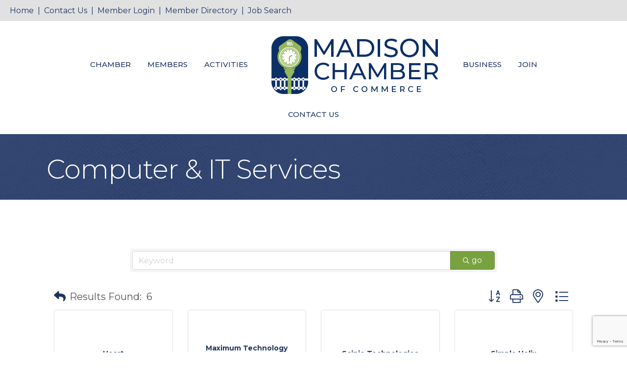

--- FILE ---
content_type: text/html; charset=utf-8
request_url: https://www.google.com/recaptcha/enterprise/anchor?ar=1&k=6LfI_T8rAAAAAMkWHrLP_GfSf3tLy9tKa839wcWa&co=aHR0cHM6Ly9idXNpbmVzcy5tYWRpc29uYWxjaGFtYmVyLmNvbTo0NDM.&hl=en&v=PoyoqOPhxBO7pBk68S4YbpHZ&size=invisible&anchor-ms=20000&execute-ms=30000&cb=xlaa6sjvm9hi
body_size: 48839
content:
<!DOCTYPE HTML><html dir="ltr" lang="en"><head><meta http-equiv="Content-Type" content="text/html; charset=UTF-8">
<meta http-equiv="X-UA-Compatible" content="IE=edge">
<title>reCAPTCHA</title>
<style type="text/css">
/* cyrillic-ext */
@font-face {
  font-family: 'Roboto';
  font-style: normal;
  font-weight: 400;
  font-stretch: 100%;
  src: url(//fonts.gstatic.com/s/roboto/v48/KFO7CnqEu92Fr1ME7kSn66aGLdTylUAMa3GUBHMdazTgWw.woff2) format('woff2');
  unicode-range: U+0460-052F, U+1C80-1C8A, U+20B4, U+2DE0-2DFF, U+A640-A69F, U+FE2E-FE2F;
}
/* cyrillic */
@font-face {
  font-family: 'Roboto';
  font-style: normal;
  font-weight: 400;
  font-stretch: 100%;
  src: url(//fonts.gstatic.com/s/roboto/v48/KFO7CnqEu92Fr1ME7kSn66aGLdTylUAMa3iUBHMdazTgWw.woff2) format('woff2');
  unicode-range: U+0301, U+0400-045F, U+0490-0491, U+04B0-04B1, U+2116;
}
/* greek-ext */
@font-face {
  font-family: 'Roboto';
  font-style: normal;
  font-weight: 400;
  font-stretch: 100%;
  src: url(//fonts.gstatic.com/s/roboto/v48/KFO7CnqEu92Fr1ME7kSn66aGLdTylUAMa3CUBHMdazTgWw.woff2) format('woff2');
  unicode-range: U+1F00-1FFF;
}
/* greek */
@font-face {
  font-family: 'Roboto';
  font-style: normal;
  font-weight: 400;
  font-stretch: 100%;
  src: url(//fonts.gstatic.com/s/roboto/v48/KFO7CnqEu92Fr1ME7kSn66aGLdTylUAMa3-UBHMdazTgWw.woff2) format('woff2');
  unicode-range: U+0370-0377, U+037A-037F, U+0384-038A, U+038C, U+038E-03A1, U+03A3-03FF;
}
/* math */
@font-face {
  font-family: 'Roboto';
  font-style: normal;
  font-weight: 400;
  font-stretch: 100%;
  src: url(//fonts.gstatic.com/s/roboto/v48/KFO7CnqEu92Fr1ME7kSn66aGLdTylUAMawCUBHMdazTgWw.woff2) format('woff2');
  unicode-range: U+0302-0303, U+0305, U+0307-0308, U+0310, U+0312, U+0315, U+031A, U+0326-0327, U+032C, U+032F-0330, U+0332-0333, U+0338, U+033A, U+0346, U+034D, U+0391-03A1, U+03A3-03A9, U+03B1-03C9, U+03D1, U+03D5-03D6, U+03F0-03F1, U+03F4-03F5, U+2016-2017, U+2034-2038, U+203C, U+2040, U+2043, U+2047, U+2050, U+2057, U+205F, U+2070-2071, U+2074-208E, U+2090-209C, U+20D0-20DC, U+20E1, U+20E5-20EF, U+2100-2112, U+2114-2115, U+2117-2121, U+2123-214F, U+2190, U+2192, U+2194-21AE, U+21B0-21E5, U+21F1-21F2, U+21F4-2211, U+2213-2214, U+2216-22FF, U+2308-230B, U+2310, U+2319, U+231C-2321, U+2336-237A, U+237C, U+2395, U+239B-23B7, U+23D0, U+23DC-23E1, U+2474-2475, U+25AF, U+25B3, U+25B7, U+25BD, U+25C1, U+25CA, U+25CC, U+25FB, U+266D-266F, U+27C0-27FF, U+2900-2AFF, U+2B0E-2B11, U+2B30-2B4C, U+2BFE, U+3030, U+FF5B, U+FF5D, U+1D400-1D7FF, U+1EE00-1EEFF;
}
/* symbols */
@font-face {
  font-family: 'Roboto';
  font-style: normal;
  font-weight: 400;
  font-stretch: 100%;
  src: url(//fonts.gstatic.com/s/roboto/v48/KFO7CnqEu92Fr1ME7kSn66aGLdTylUAMaxKUBHMdazTgWw.woff2) format('woff2');
  unicode-range: U+0001-000C, U+000E-001F, U+007F-009F, U+20DD-20E0, U+20E2-20E4, U+2150-218F, U+2190, U+2192, U+2194-2199, U+21AF, U+21E6-21F0, U+21F3, U+2218-2219, U+2299, U+22C4-22C6, U+2300-243F, U+2440-244A, U+2460-24FF, U+25A0-27BF, U+2800-28FF, U+2921-2922, U+2981, U+29BF, U+29EB, U+2B00-2BFF, U+4DC0-4DFF, U+FFF9-FFFB, U+10140-1018E, U+10190-1019C, U+101A0, U+101D0-101FD, U+102E0-102FB, U+10E60-10E7E, U+1D2C0-1D2D3, U+1D2E0-1D37F, U+1F000-1F0FF, U+1F100-1F1AD, U+1F1E6-1F1FF, U+1F30D-1F30F, U+1F315, U+1F31C, U+1F31E, U+1F320-1F32C, U+1F336, U+1F378, U+1F37D, U+1F382, U+1F393-1F39F, U+1F3A7-1F3A8, U+1F3AC-1F3AF, U+1F3C2, U+1F3C4-1F3C6, U+1F3CA-1F3CE, U+1F3D4-1F3E0, U+1F3ED, U+1F3F1-1F3F3, U+1F3F5-1F3F7, U+1F408, U+1F415, U+1F41F, U+1F426, U+1F43F, U+1F441-1F442, U+1F444, U+1F446-1F449, U+1F44C-1F44E, U+1F453, U+1F46A, U+1F47D, U+1F4A3, U+1F4B0, U+1F4B3, U+1F4B9, U+1F4BB, U+1F4BF, U+1F4C8-1F4CB, U+1F4D6, U+1F4DA, U+1F4DF, U+1F4E3-1F4E6, U+1F4EA-1F4ED, U+1F4F7, U+1F4F9-1F4FB, U+1F4FD-1F4FE, U+1F503, U+1F507-1F50B, U+1F50D, U+1F512-1F513, U+1F53E-1F54A, U+1F54F-1F5FA, U+1F610, U+1F650-1F67F, U+1F687, U+1F68D, U+1F691, U+1F694, U+1F698, U+1F6AD, U+1F6B2, U+1F6B9-1F6BA, U+1F6BC, U+1F6C6-1F6CF, U+1F6D3-1F6D7, U+1F6E0-1F6EA, U+1F6F0-1F6F3, U+1F6F7-1F6FC, U+1F700-1F7FF, U+1F800-1F80B, U+1F810-1F847, U+1F850-1F859, U+1F860-1F887, U+1F890-1F8AD, U+1F8B0-1F8BB, U+1F8C0-1F8C1, U+1F900-1F90B, U+1F93B, U+1F946, U+1F984, U+1F996, U+1F9E9, U+1FA00-1FA6F, U+1FA70-1FA7C, U+1FA80-1FA89, U+1FA8F-1FAC6, U+1FACE-1FADC, U+1FADF-1FAE9, U+1FAF0-1FAF8, U+1FB00-1FBFF;
}
/* vietnamese */
@font-face {
  font-family: 'Roboto';
  font-style: normal;
  font-weight: 400;
  font-stretch: 100%;
  src: url(//fonts.gstatic.com/s/roboto/v48/KFO7CnqEu92Fr1ME7kSn66aGLdTylUAMa3OUBHMdazTgWw.woff2) format('woff2');
  unicode-range: U+0102-0103, U+0110-0111, U+0128-0129, U+0168-0169, U+01A0-01A1, U+01AF-01B0, U+0300-0301, U+0303-0304, U+0308-0309, U+0323, U+0329, U+1EA0-1EF9, U+20AB;
}
/* latin-ext */
@font-face {
  font-family: 'Roboto';
  font-style: normal;
  font-weight: 400;
  font-stretch: 100%;
  src: url(//fonts.gstatic.com/s/roboto/v48/KFO7CnqEu92Fr1ME7kSn66aGLdTylUAMa3KUBHMdazTgWw.woff2) format('woff2');
  unicode-range: U+0100-02BA, U+02BD-02C5, U+02C7-02CC, U+02CE-02D7, U+02DD-02FF, U+0304, U+0308, U+0329, U+1D00-1DBF, U+1E00-1E9F, U+1EF2-1EFF, U+2020, U+20A0-20AB, U+20AD-20C0, U+2113, U+2C60-2C7F, U+A720-A7FF;
}
/* latin */
@font-face {
  font-family: 'Roboto';
  font-style: normal;
  font-weight: 400;
  font-stretch: 100%;
  src: url(//fonts.gstatic.com/s/roboto/v48/KFO7CnqEu92Fr1ME7kSn66aGLdTylUAMa3yUBHMdazQ.woff2) format('woff2');
  unicode-range: U+0000-00FF, U+0131, U+0152-0153, U+02BB-02BC, U+02C6, U+02DA, U+02DC, U+0304, U+0308, U+0329, U+2000-206F, U+20AC, U+2122, U+2191, U+2193, U+2212, U+2215, U+FEFF, U+FFFD;
}
/* cyrillic-ext */
@font-face {
  font-family: 'Roboto';
  font-style: normal;
  font-weight: 500;
  font-stretch: 100%;
  src: url(//fonts.gstatic.com/s/roboto/v48/KFO7CnqEu92Fr1ME7kSn66aGLdTylUAMa3GUBHMdazTgWw.woff2) format('woff2');
  unicode-range: U+0460-052F, U+1C80-1C8A, U+20B4, U+2DE0-2DFF, U+A640-A69F, U+FE2E-FE2F;
}
/* cyrillic */
@font-face {
  font-family: 'Roboto';
  font-style: normal;
  font-weight: 500;
  font-stretch: 100%;
  src: url(//fonts.gstatic.com/s/roboto/v48/KFO7CnqEu92Fr1ME7kSn66aGLdTylUAMa3iUBHMdazTgWw.woff2) format('woff2');
  unicode-range: U+0301, U+0400-045F, U+0490-0491, U+04B0-04B1, U+2116;
}
/* greek-ext */
@font-face {
  font-family: 'Roboto';
  font-style: normal;
  font-weight: 500;
  font-stretch: 100%;
  src: url(//fonts.gstatic.com/s/roboto/v48/KFO7CnqEu92Fr1ME7kSn66aGLdTylUAMa3CUBHMdazTgWw.woff2) format('woff2');
  unicode-range: U+1F00-1FFF;
}
/* greek */
@font-face {
  font-family: 'Roboto';
  font-style: normal;
  font-weight: 500;
  font-stretch: 100%;
  src: url(//fonts.gstatic.com/s/roboto/v48/KFO7CnqEu92Fr1ME7kSn66aGLdTylUAMa3-UBHMdazTgWw.woff2) format('woff2');
  unicode-range: U+0370-0377, U+037A-037F, U+0384-038A, U+038C, U+038E-03A1, U+03A3-03FF;
}
/* math */
@font-face {
  font-family: 'Roboto';
  font-style: normal;
  font-weight: 500;
  font-stretch: 100%;
  src: url(//fonts.gstatic.com/s/roboto/v48/KFO7CnqEu92Fr1ME7kSn66aGLdTylUAMawCUBHMdazTgWw.woff2) format('woff2');
  unicode-range: U+0302-0303, U+0305, U+0307-0308, U+0310, U+0312, U+0315, U+031A, U+0326-0327, U+032C, U+032F-0330, U+0332-0333, U+0338, U+033A, U+0346, U+034D, U+0391-03A1, U+03A3-03A9, U+03B1-03C9, U+03D1, U+03D5-03D6, U+03F0-03F1, U+03F4-03F5, U+2016-2017, U+2034-2038, U+203C, U+2040, U+2043, U+2047, U+2050, U+2057, U+205F, U+2070-2071, U+2074-208E, U+2090-209C, U+20D0-20DC, U+20E1, U+20E5-20EF, U+2100-2112, U+2114-2115, U+2117-2121, U+2123-214F, U+2190, U+2192, U+2194-21AE, U+21B0-21E5, U+21F1-21F2, U+21F4-2211, U+2213-2214, U+2216-22FF, U+2308-230B, U+2310, U+2319, U+231C-2321, U+2336-237A, U+237C, U+2395, U+239B-23B7, U+23D0, U+23DC-23E1, U+2474-2475, U+25AF, U+25B3, U+25B7, U+25BD, U+25C1, U+25CA, U+25CC, U+25FB, U+266D-266F, U+27C0-27FF, U+2900-2AFF, U+2B0E-2B11, U+2B30-2B4C, U+2BFE, U+3030, U+FF5B, U+FF5D, U+1D400-1D7FF, U+1EE00-1EEFF;
}
/* symbols */
@font-face {
  font-family: 'Roboto';
  font-style: normal;
  font-weight: 500;
  font-stretch: 100%;
  src: url(//fonts.gstatic.com/s/roboto/v48/KFO7CnqEu92Fr1ME7kSn66aGLdTylUAMaxKUBHMdazTgWw.woff2) format('woff2');
  unicode-range: U+0001-000C, U+000E-001F, U+007F-009F, U+20DD-20E0, U+20E2-20E4, U+2150-218F, U+2190, U+2192, U+2194-2199, U+21AF, U+21E6-21F0, U+21F3, U+2218-2219, U+2299, U+22C4-22C6, U+2300-243F, U+2440-244A, U+2460-24FF, U+25A0-27BF, U+2800-28FF, U+2921-2922, U+2981, U+29BF, U+29EB, U+2B00-2BFF, U+4DC0-4DFF, U+FFF9-FFFB, U+10140-1018E, U+10190-1019C, U+101A0, U+101D0-101FD, U+102E0-102FB, U+10E60-10E7E, U+1D2C0-1D2D3, U+1D2E0-1D37F, U+1F000-1F0FF, U+1F100-1F1AD, U+1F1E6-1F1FF, U+1F30D-1F30F, U+1F315, U+1F31C, U+1F31E, U+1F320-1F32C, U+1F336, U+1F378, U+1F37D, U+1F382, U+1F393-1F39F, U+1F3A7-1F3A8, U+1F3AC-1F3AF, U+1F3C2, U+1F3C4-1F3C6, U+1F3CA-1F3CE, U+1F3D4-1F3E0, U+1F3ED, U+1F3F1-1F3F3, U+1F3F5-1F3F7, U+1F408, U+1F415, U+1F41F, U+1F426, U+1F43F, U+1F441-1F442, U+1F444, U+1F446-1F449, U+1F44C-1F44E, U+1F453, U+1F46A, U+1F47D, U+1F4A3, U+1F4B0, U+1F4B3, U+1F4B9, U+1F4BB, U+1F4BF, U+1F4C8-1F4CB, U+1F4D6, U+1F4DA, U+1F4DF, U+1F4E3-1F4E6, U+1F4EA-1F4ED, U+1F4F7, U+1F4F9-1F4FB, U+1F4FD-1F4FE, U+1F503, U+1F507-1F50B, U+1F50D, U+1F512-1F513, U+1F53E-1F54A, U+1F54F-1F5FA, U+1F610, U+1F650-1F67F, U+1F687, U+1F68D, U+1F691, U+1F694, U+1F698, U+1F6AD, U+1F6B2, U+1F6B9-1F6BA, U+1F6BC, U+1F6C6-1F6CF, U+1F6D3-1F6D7, U+1F6E0-1F6EA, U+1F6F0-1F6F3, U+1F6F7-1F6FC, U+1F700-1F7FF, U+1F800-1F80B, U+1F810-1F847, U+1F850-1F859, U+1F860-1F887, U+1F890-1F8AD, U+1F8B0-1F8BB, U+1F8C0-1F8C1, U+1F900-1F90B, U+1F93B, U+1F946, U+1F984, U+1F996, U+1F9E9, U+1FA00-1FA6F, U+1FA70-1FA7C, U+1FA80-1FA89, U+1FA8F-1FAC6, U+1FACE-1FADC, U+1FADF-1FAE9, U+1FAF0-1FAF8, U+1FB00-1FBFF;
}
/* vietnamese */
@font-face {
  font-family: 'Roboto';
  font-style: normal;
  font-weight: 500;
  font-stretch: 100%;
  src: url(//fonts.gstatic.com/s/roboto/v48/KFO7CnqEu92Fr1ME7kSn66aGLdTylUAMa3OUBHMdazTgWw.woff2) format('woff2');
  unicode-range: U+0102-0103, U+0110-0111, U+0128-0129, U+0168-0169, U+01A0-01A1, U+01AF-01B0, U+0300-0301, U+0303-0304, U+0308-0309, U+0323, U+0329, U+1EA0-1EF9, U+20AB;
}
/* latin-ext */
@font-face {
  font-family: 'Roboto';
  font-style: normal;
  font-weight: 500;
  font-stretch: 100%;
  src: url(//fonts.gstatic.com/s/roboto/v48/KFO7CnqEu92Fr1ME7kSn66aGLdTylUAMa3KUBHMdazTgWw.woff2) format('woff2');
  unicode-range: U+0100-02BA, U+02BD-02C5, U+02C7-02CC, U+02CE-02D7, U+02DD-02FF, U+0304, U+0308, U+0329, U+1D00-1DBF, U+1E00-1E9F, U+1EF2-1EFF, U+2020, U+20A0-20AB, U+20AD-20C0, U+2113, U+2C60-2C7F, U+A720-A7FF;
}
/* latin */
@font-face {
  font-family: 'Roboto';
  font-style: normal;
  font-weight: 500;
  font-stretch: 100%;
  src: url(//fonts.gstatic.com/s/roboto/v48/KFO7CnqEu92Fr1ME7kSn66aGLdTylUAMa3yUBHMdazQ.woff2) format('woff2');
  unicode-range: U+0000-00FF, U+0131, U+0152-0153, U+02BB-02BC, U+02C6, U+02DA, U+02DC, U+0304, U+0308, U+0329, U+2000-206F, U+20AC, U+2122, U+2191, U+2193, U+2212, U+2215, U+FEFF, U+FFFD;
}
/* cyrillic-ext */
@font-face {
  font-family: 'Roboto';
  font-style: normal;
  font-weight: 900;
  font-stretch: 100%;
  src: url(//fonts.gstatic.com/s/roboto/v48/KFO7CnqEu92Fr1ME7kSn66aGLdTylUAMa3GUBHMdazTgWw.woff2) format('woff2');
  unicode-range: U+0460-052F, U+1C80-1C8A, U+20B4, U+2DE0-2DFF, U+A640-A69F, U+FE2E-FE2F;
}
/* cyrillic */
@font-face {
  font-family: 'Roboto';
  font-style: normal;
  font-weight: 900;
  font-stretch: 100%;
  src: url(//fonts.gstatic.com/s/roboto/v48/KFO7CnqEu92Fr1ME7kSn66aGLdTylUAMa3iUBHMdazTgWw.woff2) format('woff2');
  unicode-range: U+0301, U+0400-045F, U+0490-0491, U+04B0-04B1, U+2116;
}
/* greek-ext */
@font-face {
  font-family: 'Roboto';
  font-style: normal;
  font-weight: 900;
  font-stretch: 100%;
  src: url(//fonts.gstatic.com/s/roboto/v48/KFO7CnqEu92Fr1ME7kSn66aGLdTylUAMa3CUBHMdazTgWw.woff2) format('woff2');
  unicode-range: U+1F00-1FFF;
}
/* greek */
@font-face {
  font-family: 'Roboto';
  font-style: normal;
  font-weight: 900;
  font-stretch: 100%;
  src: url(//fonts.gstatic.com/s/roboto/v48/KFO7CnqEu92Fr1ME7kSn66aGLdTylUAMa3-UBHMdazTgWw.woff2) format('woff2');
  unicode-range: U+0370-0377, U+037A-037F, U+0384-038A, U+038C, U+038E-03A1, U+03A3-03FF;
}
/* math */
@font-face {
  font-family: 'Roboto';
  font-style: normal;
  font-weight: 900;
  font-stretch: 100%;
  src: url(//fonts.gstatic.com/s/roboto/v48/KFO7CnqEu92Fr1ME7kSn66aGLdTylUAMawCUBHMdazTgWw.woff2) format('woff2');
  unicode-range: U+0302-0303, U+0305, U+0307-0308, U+0310, U+0312, U+0315, U+031A, U+0326-0327, U+032C, U+032F-0330, U+0332-0333, U+0338, U+033A, U+0346, U+034D, U+0391-03A1, U+03A3-03A9, U+03B1-03C9, U+03D1, U+03D5-03D6, U+03F0-03F1, U+03F4-03F5, U+2016-2017, U+2034-2038, U+203C, U+2040, U+2043, U+2047, U+2050, U+2057, U+205F, U+2070-2071, U+2074-208E, U+2090-209C, U+20D0-20DC, U+20E1, U+20E5-20EF, U+2100-2112, U+2114-2115, U+2117-2121, U+2123-214F, U+2190, U+2192, U+2194-21AE, U+21B0-21E5, U+21F1-21F2, U+21F4-2211, U+2213-2214, U+2216-22FF, U+2308-230B, U+2310, U+2319, U+231C-2321, U+2336-237A, U+237C, U+2395, U+239B-23B7, U+23D0, U+23DC-23E1, U+2474-2475, U+25AF, U+25B3, U+25B7, U+25BD, U+25C1, U+25CA, U+25CC, U+25FB, U+266D-266F, U+27C0-27FF, U+2900-2AFF, U+2B0E-2B11, U+2B30-2B4C, U+2BFE, U+3030, U+FF5B, U+FF5D, U+1D400-1D7FF, U+1EE00-1EEFF;
}
/* symbols */
@font-face {
  font-family: 'Roboto';
  font-style: normal;
  font-weight: 900;
  font-stretch: 100%;
  src: url(//fonts.gstatic.com/s/roboto/v48/KFO7CnqEu92Fr1ME7kSn66aGLdTylUAMaxKUBHMdazTgWw.woff2) format('woff2');
  unicode-range: U+0001-000C, U+000E-001F, U+007F-009F, U+20DD-20E0, U+20E2-20E4, U+2150-218F, U+2190, U+2192, U+2194-2199, U+21AF, U+21E6-21F0, U+21F3, U+2218-2219, U+2299, U+22C4-22C6, U+2300-243F, U+2440-244A, U+2460-24FF, U+25A0-27BF, U+2800-28FF, U+2921-2922, U+2981, U+29BF, U+29EB, U+2B00-2BFF, U+4DC0-4DFF, U+FFF9-FFFB, U+10140-1018E, U+10190-1019C, U+101A0, U+101D0-101FD, U+102E0-102FB, U+10E60-10E7E, U+1D2C0-1D2D3, U+1D2E0-1D37F, U+1F000-1F0FF, U+1F100-1F1AD, U+1F1E6-1F1FF, U+1F30D-1F30F, U+1F315, U+1F31C, U+1F31E, U+1F320-1F32C, U+1F336, U+1F378, U+1F37D, U+1F382, U+1F393-1F39F, U+1F3A7-1F3A8, U+1F3AC-1F3AF, U+1F3C2, U+1F3C4-1F3C6, U+1F3CA-1F3CE, U+1F3D4-1F3E0, U+1F3ED, U+1F3F1-1F3F3, U+1F3F5-1F3F7, U+1F408, U+1F415, U+1F41F, U+1F426, U+1F43F, U+1F441-1F442, U+1F444, U+1F446-1F449, U+1F44C-1F44E, U+1F453, U+1F46A, U+1F47D, U+1F4A3, U+1F4B0, U+1F4B3, U+1F4B9, U+1F4BB, U+1F4BF, U+1F4C8-1F4CB, U+1F4D6, U+1F4DA, U+1F4DF, U+1F4E3-1F4E6, U+1F4EA-1F4ED, U+1F4F7, U+1F4F9-1F4FB, U+1F4FD-1F4FE, U+1F503, U+1F507-1F50B, U+1F50D, U+1F512-1F513, U+1F53E-1F54A, U+1F54F-1F5FA, U+1F610, U+1F650-1F67F, U+1F687, U+1F68D, U+1F691, U+1F694, U+1F698, U+1F6AD, U+1F6B2, U+1F6B9-1F6BA, U+1F6BC, U+1F6C6-1F6CF, U+1F6D3-1F6D7, U+1F6E0-1F6EA, U+1F6F0-1F6F3, U+1F6F7-1F6FC, U+1F700-1F7FF, U+1F800-1F80B, U+1F810-1F847, U+1F850-1F859, U+1F860-1F887, U+1F890-1F8AD, U+1F8B0-1F8BB, U+1F8C0-1F8C1, U+1F900-1F90B, U+1F93B, U+1F946, U+1F984, U+1F996, U+1F9E9, U+1FA00-1FA6F, U+1FA70-1FA7C, U+1FA80-1FA89, U+1FA8F-1FAC6, U+1FACE-1FADC, U+1FADF-1FAE9, U+1FAF0-1FAF8, U+1FB00-1FBFF;
}
/* vietnamese */
@font-face {
  font-family: 'Roboto';
  font-style: normal;
  font-weight: 900;
  font-stretch: 100%;
  src: url(//fonts.gstatic.com/s/roboto/v48/KFO7CnqEu92Fr1ME7kSn66aGLdTylUAMa3OUBHMdazTgWw.woff2) format('woff2');
  unicode-range: U+0102-0103, U+0110-0111, U+0128-0129, U+0168-0169, U+01A0-01A1, U+01AF-01B0, U+0300-0301, U+0303-0304, U+0308-0309, U+0323, U+0329, U+1EA0-1EF9, U+20AB;
}
/* latin-ext */
@font-face {
  font-family: 'Roboto';
  font-style: normal;
  font-weight: 900;
  font-stretch: 100%;
  src: url(//fonts.gstatic.com/s/roboto/v48/KFO7CnqEu92Fr1ME7kSn66aGLdTylUAMa3KUBHMdazTgWw.woff2) format('woff2');
  unicode-range: U+0100-02BA, U+02BD-02C5, U+02C7-02CC, U+02CE-02D7, U+02DD-02FF, U+0304, U+0308, U+0329, U+1D00-1DBF, U+1E00-1E9F, U+1EF2-1EFF, U+2020, U+20A0-20AB, U+20AD-20C0, U+2113, U+2C60-2C7F, U+A720-A7FF;
}
/* latin */
@font-face {
  font-family: 'Roboto';
  font-style: normal;
  font-weight: 900;
  font-stretch: 100%;
  src: url(//fonts.gstatic.com/s/roboto/v48/KFO7CnqEu92Fr1ME7kSn66aGLdTylUAMa3yUBHMdazQ.woff2) format('woff2');
  unicode-range: U+0000-00FF, U+0131, U+0152-0153, U+02BB-02BC, U+02C6, U+02DA, U+02DC, U+0304, U+0308, U+0329, U+2000-206F, U+20AC, U+2122, U+2191, U+2193, U+2212, U+2215, U+FEFF, U+FFFD;
}

</style>
<link rel="stylesheet" type="text/css" href="https://www.gstatic.com/recaptcha/releases/PoyoqOPhxBO7pBk68S4YbpHZ/styles__ltr.css">
<script nonce="evut3e7eIcmtXDEbMmAUSA" type="text/javascript">window['__recaptcha_api'] = 'https://www.google.com/recaptcha/enterprise/';</script>
<script type="text/javascript" src="https://www.gstatic.com/recaptcha/releases/PoyoqOPhxBO7pBk68S4YbpHZ/recaptcha__en.js" nonce="evut3e7eIcmtXDEbMmAUSA">
      
    </script></head>
<body><div id="rc-anchor-alert" class="rc-anchor-alert"></div>
<input type="hidden" id="recaptcha-token" value="[base64]">
<script type="text/javascript" nonce="evut3e7eIcmtXDEbMmAUSA">
      recaptcha.anchor.Main.init("[\x22ainput\x22,[\x22bgdata\x22,\x22\x22,\[base64]/[base64]/MjU1Ong/[base64]/[base64]/[base64]/[base64]/[base64]/[base64]/[base64]/[base64]/[base64]/[base64]/[base64]/[base64]/[base64]/[base64]/[base64]\\u003d\x22,\[base64]\\u003d\x22,\x22N8KLwr0kw7Uowpk5HMKjcjkMwovDmMKxw5fCqlHDvMK3woI6w5gAY30KwoYVNGVPbsKBwpHDkQDCpMO4IMONwpx3wpHDnwJKwpPDssKQwpJhOcOITcKlwpZzw4DDssKGGcKsEzIew4AZwq/Ch8OlAcOgwofCicKtwovCmwYiOMKGw4gjRTpnwqrCsw3DtjTCv8KnWGbCqjrCncKdICleTx4fcMKjw5ZhwrVdKBPDsVB/[base64]/Cs8OhAcKSRcKkw6wBQ8Okw4XDt8O0w55CcsKfw4HDpRhoc8KHwqDCmm/CoMKQWXBkZ8ORC8KUw4t7P8KZwpojZ1Aiw7shwr07w4/[base64]/KMKrw6sEw7Vxw4fCjMKQHncJE2lHJ8KWVsOkNsO2R8OCUi1vBgV0woknB8KabcKqbcOgwpvDqcOQw6Ekwp3ChAgyw7o2w4XCncK+TMKXHHsswpjCtTw4ZUF9cBIww7tAdMOnw6vDiSfDlG/CkF8oJcO/O8KBw53DqMKpVinDtcKKUkDDg8OPFMO5ND4/McOqwpDDosKMwrrCvnDDisOXDcKHw53DisKpb8KmMcK2w6VbE3MWw6rCmkHCq8OmeVbDnXbCtX49w7/Dui1BGMKvwozCo17CiQ5rw6IRwrPCh0fCuQLDhWDDlsKOBsOJw6VRfsOcE0jDtMOXw5XDrHguPMOQworDgHLCjn18E8KHYkTDkMKJfCLCvSzDiMKzAcO6wqRHJT3CuxnCpCpLw7HDqEXDmMOFwrwQHwNxWgx/[base64]/w50YEiDCuwhCcSrCpirCn8K1wqnChnlBd8O4w6TCk8ODFcOhwrrCj2dKw5XCqUsBw6RJMcKXO1TCil4YH8OQAMK8LMKLw5gswqsFQMOSwrvCuMKOZgnDiMK3w7PCsMKDw5R0woccUXY7woXDhEhZLcK4BMKnasOFw5E/QxTCvGBBNX91wp3CjcKVw5xOUsKhLmlBcjYMV8OtZBYeE8OebcObJ1M3R8Kbw7LCgcOWwpzCgsKHMjrDhsKdwrbCoWE1w4RRwpvDhDfDimDDlcOJw4rCoGgKU3Nawp5UIzLDlk7Cn09OA1xnPsOucMKDwq/ChWc0HyzCgMK2w6TDmDHDpsK/w63CjwZqw6VGPsOmMB1uMsOHaMOkw5DCoxfCo3MnMUvDh8KvGml3akdEw6HCm8OIGsKRw4Few6I2G3FyU8KHRsK2w4nDtsKbd8Kpw6sWwrLDlznDvcKww7TDrFwJw5ccw6TDjMKcLXNcRsOefcKmccOQw4xww5c8dC/Cmml9DMKRwq5swoXDlzrDugfCrDjDocOwwqPCscKjQj84KsO+w5fDrsO0w5rChMOrLjzCqVnDgMOSVMKpwoJmwpXCt8Kcw51kw44OcgkwwqrDj8KPJsKVw4VewrDCjGLClhTCpcOGw7TDosOZYsKfwr0wwpXCrsO/wowwwpTDpSvDgR3DrGolwpfCgWTCqjtsWMKdR8O4w5tjw7bDq8OgQsKSMl9/VsOAw6rCssOLw4zDtcKTw7LCs8OrHcKodiTCgGLDoMOfwpTCkcORw7rChMKtDcOWw74Fe09UAV/DgMOoMcOjwpJ8w5QVw43DpMK8w5ESwpzDv8KTfsOUw75Ew44FOcOVfzzCiVPCtXFtw6rCiMKEPg7Co2o6HEbCsMKSQcO1wpl2w7zDisOLCBJJG8O/MGN8aMOJcUTDkAlBw6fCnUVCwpDCsBXCmQM3wpEpwpDDk8OhwqPCmikgXcOzc8K+Qxh2fhbDkRbCp8KNwpXDliJDw6rDocKKA8KfB8OAc8KNwpfCqkTDrsOow6pDw6tzwp/CmDXCgBYSLcOCw5LCk8Krwq86SsOpwoLCt8OCCjnDhDPDjg/Drno0cGTDpcOLwqNECljDrW0xKlQswqV4w5XCgjJNQcOIw45ZJ8KeSDYJw70KV8K7w4gowop8CE9RSsOfwplPVlHDnMKEJsKsw5E9NcOrwq0eUEHDqWXCvTLDnCrDsUVuw60xQcO5woUYw4UlZ2PCtMOXTcKww53DiR3DsCt5w73DgH/DvnbCisO9w6/Csg4yIGrDv8Ogw6Blw4pxJMKkHXLCvcK7wpLDpj42IHTChsOVw7xbS1fCtMOkwr4CwqjDpMOUXCR6WcKfw4BxwrDCkcOfJ8KSw6PCisKXw4AaT35zwofCsCnCnsK7woHCoMKma8O1wqrCqjpyw7XChUM0wr7CuF8pwoAjwo3DoXw1w60Bw6jCpsO4URnDhGvChS/CiAM3w7LDi0HDhRTDrRrCssKyw4/CpUsUc8ODwp7DhQ17wq/DiAHCvH3DtcK2b8Kzb2jCv8Ogw4HDoGzDnxsqwrhhwpvDtsKrJMKqcMO8UcOJwpdew5Fhw54Kw7M7wp/CjmvDtcO6wqzDgsKvwofCg8Osw6IRLC/DgGhqw50qNMOUwpBpS8O3QGZUwp83woVpwqnDr1DDrijDvH7DlGoyXS1vF8KcZhzCu8ObwqA4CMOsH8OBw6DCsDnCkMO+XMOZw6U/wqA5NRcIw6lxwotpYsOvXsO1C0x5wr7CocKLwqzCk8KUCcOuw4fDg8K7Z8K5GBHCoCnDvBzClWnDscOAwr3DicOPw4LCgCxYYwsqesKnw5XCqxNfwq5NYTrDoTrDuMKgwpvCjRjDpUXCi8KIw6PDusK/[base64]/Dm8ObTMKuw54/L8OMwoF1c8Ouw68YC8KnMcOJfSYpwqbDpiDDicOgLsK3wrnCgMO/wpx3w6HClmzCjcOIw7LCgX7DnsKXwrd1w6zCmBNVw4AlBmbDl8KYwrvCvQMhf8OcbMKCADsnAWzDjcKRw6LCusK/wr4Iw5LDq8O2Y2UTwpjCnDnCp8KcwrR7TcKGwrfCrcKdbxzCtMKCdU3DnCAvwqfCuwYUw54Tw4kgw7F/[base64]/[base64]/Dvyg9fcKtbsKpM8KIw5xeWWciNsKvLwjDqDpEDMKbw6F5XBwswrnDn1zDtsKZb8OKwp3Dt1PDvMOJw7/CvmUIw4XCpj7DrsO3w5xZYMK5OsOYw4LCiUZtVMKcw5kbU8KHw6VIw54+L1crw7zCssOgw6xqdcOyw7DCrwZ/[base64]/Cm33DjcOjdcO5VcKcUMOtFGLDmQUjSsKiasOZw6nDm3RHIcKewq1pBDHCicOawpHCgMONF09IwqHCq0jDswY9w5Iyw4ZGwqzClBw6w51fwpVNw7zCsMKRwpBDNyRfFkgGGFHCkmDCl8O6wqB6w5tWLsOVwrB6WhRYw4cYw7zDv8KywpRENVDDhMKcK8OrY8O/[base64]/Cl8KXwoVMwrkPwpLDpsKjw7gswrRQwrTDqsKOw5PCn2fDmMKvWgFqCl1AwoR4woRyQcOnw7nDi1csDg/CnMKtwpJaw7YEdMKww7lLWmnCuylHwpgjwrzCtwPDtSc/[base64]/ClcKJZANiZ8KcwrsAwocjdsOFw4opw6cPdMOpw60Dwr1hLsOjwo8ow4XDrgzDvljDvMKLwr0Dw77DtwrDjRBeaMK6wrVMwr7CoMKSw7bDk3/DkcKhw7lmYjXDhMOGwr7Co0vDlsOmwo/DtRjCksKVRMOkZ0AdNXHDlxDCnsKxVcK7Z8KVYEw2RzpFwpkVw7/DsMOXKMOhIsOdw65Vc399wq0NBwfDpC9KUkTCoBHCisKHwrvCtsOZw7UKd2rCl8KrwrbDnWEiwo8DJ8Kmw5fDlzHCiAxUYsKCwqU6AgR3NMKtLMOGGTTDvlDDmCJiw7rCulJGw5jDmTh4woTDhDgkCQYWAmPDkMKdDBF8XcKLZjkLwoVPJA0nQg54H2Ydw6rDm8Kpwo/DinLDsSRUwrk5w7XCgF/CpcO1w6s+GigZJMOHw47Do1ptw5bCssKHVQ3DvcO5BcOVwqoJwpHCvXcBTy4nJV7Cj1F7EMOxwrQnw6ZUw5howqnDrcKbw4hudWIVEcKCw4NBbsKmbMOAEkTDjkYGw5vCiFnDncOrDkLDosOrwqrCrkcjwrrCtsKAXcOewr/Dp2gkNxDCssKlw5jCucOwGjJXQT43b8KlwpzCtsKlw5rCv3HDpw3DpsK0w4nDt3hpR8KUR8Kpal1zX8O+w7dnw4JIRE3DtcKdFBYEd8Khw6HCoEVqw7tQV0wHTRPDr2bChcO4w7vDi8O6QyvDlMK5wpHDtMKkOHQZCRzDqMOQNH/DsTU/wogAw6pPEyrCpcOcw6cNATZPW8KswpplU8K7w5x4blhVHnbDkEorQMObw7FRwo7Cq0fCicKAwrpZacK4PnN0LFg9wqXDu8OJQ8Kww4jDsWNbVnXCuGoAwolXw7DCjENhUBdOw5vCqSAEL3wiBMOYHsO3w5Ekw4/DgibDn2dIw5PDgDs0wpfCtioyCMO8wodyw47DhcOOw6DCiMKEK8KpwpTCildcw6x8w40/BsKnPMODwq0nd8KQwox9wooOX8Opw5g7RDbDksOKw40vw507SsKBIsOXwoTCj8OZRwtYfDjChx3CpC3CjsK7c8OLwqvCnMOhMCcHODHCnwMGFWcgMsKbwoobwrQ8e2s1EMO3wqwJc8OWwpdGYMOlw68nw6/DkX/CsB51MMKhwo7CnsKIw4DDvMO7wrrDrMKUw63CnsKUw5dTw4tsAMOtUMK/[base64]/Cqz9Cwpc9w5bDnMK+I8O2w7zCu8Kmc8OeMS50w6dJwrJSwrHDjjLCsMO8M28gw6vDicO6YSEPw67ClcOlw595wqTDgsOWw6fCh3d/RgjCrA4owp3DmsOyAxbClMOQR8KVPMOgwpjDohF2wq/[base64]/CkMK2wpE+Rx/CicKAw5zDoMKHwovChQAGw7RGwq7DnhbDkcOtbG5SHW8ZwrlhccKow51RcG/[base64]/[base64]/CszQQwozCpsOOCMKNREvDujfDvAfDtcK7cn3Cp8OQTMOkw6p9fzQ/awnCsMOlRyvDlVkaGztBLXfCrnbCocKkHcOmBsKoW2HDnD3CgCbDtw9AwroefsOIRMOMwoPCkUsMUnfCvsKMMShVw7NRwookw6kQdiIywpwAP3PCkhTCrF9/[base64]/[base64]/Dvn10bsKIasOrCXlxP8KUWcOwwoEFFsKIXmDDosK4w5DDtsK6dGfCpG0gSsKNCXfDjMOrw68nw7QnAT0bYcKcHcKqw6vCi8OMw7DCj8OUwoHCkWfDgcOnw4ZkMhfCvm/Cj8KSXMOJwrPDiF1Kw4nDtysRwrzDnwvDnQ8TAsOGwpwawrdnwoLCiMKow4/ClX4hZgbDlsK9QXl9J8Kdw5cdTFzCkMOywpbClDdzw6gKT08+wowgw7nDusKswqEiw5fCicOTw68ywr4sw4kcNEHDpgQ8MR5Hw78mVHdSWMK0wqXDsjN3cn4ywpDDgcKdCzwuAnJbwrfDg8Khw67CsMOiwoIjw5DDrMO/wrp4ecKiw5/DiMKXworCjlZww6DCsMOddMOhAsOHw6nDmcOUKMOxXBBaGhDDijIXw4AcwoPDu3/DrjnCjcO3woDCvyXCsMODHyDCsE0fwp4DbcKRFHTDoAHColdpRMO/GifDtE5fw47CiFgpw5zCpC/[base64]/[base64]/DvsKeEMOow4hnWMKia3/CssKuO059EcOmF0XDhMKkRxTCpcKQw53DqcORKsKPM8K1enBAOAvDmcKMAj/DncOCw4vCnMKrRjDCu1oNG8KFZWLCosOWw6p/a8K1w4ZaIcK5AcKKwq/DssKRwr7CjMOAwptdZsK4w7NhIwh9wpLCssOGYxpPSlBywoMBw6cxUcKmJ8Kww5V4C8KiwoELw6BTw5HCtDouw5tmwpotGnQJwo/Cj0pNecOOw7xMw48ew7pVYcOkw5bDmMKpw78xesOYd0PDlwvDlMOiwojDtH/Cg0/DhcKvw6nCoyfDghzDjxnDisKuwofCicOlLMKDw7UDAsO5fMKcMcOqOcK+woQTwqA1w4nDl8KowrhtG8KIw4TDhDViR8Kzw6N4wqs3w595w5xuTcKBLsOKHcOvDRU/dDV6YTrDrFrCgMOaEMObw7BZYSJmfMOJwrLCoxHDhVASD8Kcw5fDgMO/w4DDicOYMcOyw4DCsHvCkMOkw7XCvUYjecOhwqgyw4U7wr9xwqsxwr9OwoNuK3FlPcKOQsOBw6lmd8O6wq/[base64]/CpcOwOjPChsOMFcOKP1HDqTvDu0tJw7tYw4QCw4rCtl/[base64]/wo/[base64]/wpzDtsKuORcEbSjDsAPDvMKWeHcrXcKhasO8w53Dn8OfMcKEwrctf8OJwrpeFcOMw6HDkyxQw6rDmsOEZcOEw7kVwq50w4jCmsOJF8KqwoJdwo7DtcOWFEjDo2Rxw6LCucO0aATClh/[base64]/E8KuwqPDjSLDmBN0w6wBcsOvfsKZwp/Ch1Ziwo9DVTLDgMKww5jDk27DsMOJwoIKw6UORQzCukd6LkXCti/Dp8ONAcOwBcKlwrDCn8OiwrJ0OsOswqZyUBfCu8O7OFDCgBV5cGXDqsOCwpTDj8KIwpdiw4LClcKEw7cCw4BSw7I/w57CtCJTw5UZwrk0w50wScKIcMK0SMKww6AOBMKow6F7TcOzw5YUwpFSwrcbw6fCh8KcNMO7w5zDlD86wptZw7wxfwpfw4bDkcKpwr7DukTDmcO5JsK4w4g/MsO/wp9KW2zCpMOswqrCgADCscKyMsKAw5DDmgLCucK8wrh1wrvDpyM8ahsQacKEwqdGwrzDtMKAK8OawrDCrsOgworCiMO2dhQGHcOPA8Kkc1sfJHrDsQh4woxKC2rDjcO7EcOQc8OYwqEOwq/DoWMAw7HDkMOjTMOedxnDqsKAw6JIUVPDj8K3TWwkwo8mccKcw4p5w4bDmAzCpzvDmQLDqsOSYcKLwrfDkA7DqMKjworDmlpXP8K3JsKDw7vCgm7DncK1OsKDw6XCi8OmOx9bw4/Ck0fDkEnDg0B+AMO9cUMpZcK2w7LCjcKdSn/CjDnDkjPCi8K+w7Z0wo0fWMOfw7bDkMOew7IgwotMDcONI3tmwrQma0bDgcO0a8Okw4PCo28JBQDDuwrDrsKfwoDCvcOLwozDgCkhw4XDhETCjcOiw50RwqbDsQ9hfMK6P8KMw4/CmcOnEy3Cs0xUw4/Cs8OnwqhEw4nDl3fDl8KMbigfNxwDcmkzWcK7w5DCinR8U8OSw7oYO8KcbmjCr8OrwoHCgsOQw6xFHV8/[base64]/[base64]/[base64]/Dr8KWWSt5ZMKfw7/Dg1wCw73CtsORasOgwqnCrsO+w5dcw7/Ds8KCYzXDuGZ6wq7DgsOnw5MbYyzDusOedcK/w44eD8O0w4/CsMOUw6zCgsOvIcKYwrXDqsKAdgA3RiZSJEkmwqMkVAJnWWQUUMKvOMObRXLDrMKfDjgcwqbDnRrCtcKMG8OHL8O5wojCn14GCQNxw5BwOMKBw74KH8KZw7nDqVPDtAQaw7bCkEQbw7ZiIEUfw5HDn8OHGV7DmcK9IcO9QcK5U8OSw4PCjifDj8KtG8K9MUDDiX/CoMOow6zDtCt0XMKLwox1IC1Uf2nDrV4VacOmw6l+wppYQ1LCrT/CtEo1w4puw7fDk8OlwrrDjcOYFjxhwpwhUsK6IAsKBy/DlX1nVFVKwo4UOmUQeRMjRWIVDCEIwqgsD1TDsMOrWMOPw6DDqAHDssOmG8OhfHMkwrXDn8KdYggBwrhvbsKYw6zDnTDDlsKSVzvCicKIwqHCssOZw4UiwrTCpMOCSX4Swp/CjDXChlzCh2gFUmQtZysPwo7Cs8OBwqcWw4zCjcK3flfDvMKXWRbCtFvDsDPDvwJvw6A2w47CuD9Fw7/ChzBjOFLCnggXZWHCqxQhw7/[base64]/DvEQbwq/ClMOxb8KHUcKHwrzCtDDCunMGw5fDicKYfyzDjFU3U0bCvFxJIG1WeVrCskRywoA6wqkGJAt/wqFGH8KzPcKgMMONw7XCicO/wq/CuWjDhm0ywrFdwq9BMnfDh2HDvk5yIMO8w4BxBUPDg8KORcKILcKne8KcLsO6w5nDoWbCgEPDnFAxAcO1N8KaB8O6w5spBz9ywqkDTTsRccO/dG1ONsOMIxxHwqjCqysoAhJSbcO0wp0CbHzCpsODMcOZwrjCrRAIbcO/wog4cMOeMxlUw4VtbzHDocOgZ8O+woHDunXDvVcNw7lvWMKZwqHCgylxDMOHw4xKVsOVwrUHw4HDi8OdBCbCksKQGGzDr2g5w6YwUsK5UcO/UcKNwqMxw57CmSRWw5kaw5oZw74HwpxBRsKeOENbwoc+w7t2DxXDkcOhw4zDn1AFwrtmI8Ohw4/DisOwVDtpwqvCsVzCkH/DtMK1ZUMWwq/CvjMGw57CkVhlYxTCrsO5w58bw4jCqMOxwpB6woZBAsKNwofCpUzCnMO3wr/[base64]/DrXPDpsOnw5R3GEfDqcK5W1fCnwMbcB7Dq8KwEcKvGcOww5Z/HMK9w5x3GmJ4PxzCmQMqPCtaw718UVIfcAMoEEEew5owwqwMwoI+wpfDoDUAwpYaw6Z9BcOlw44eSMK3PcOaw4xRw51UeXYJwqFiKMKtw4V4w5nCg3dGw4VBX8KQUg1Dw4bCgcOwVsOTwqEnMhgnF8KHL3/[base64]/w7fClkVhwpMMwp5iw5vDimnChMKwEwwCwowCwoXDu8Kiw7XCicOAwr8twrfDtsOdwpDDhsKowqrCvj/Cj1VmHhwwwoPDnMOcw5M8TFESQzrDgS0HPcKAw6k8w5bDvsKXw7LCo8OSw6gEw5NeDMKmwpcywpQYAcOUwpLDmWDDjMObworDmMORS8OWacOdwr0dA8OaXMOSYU3Cj8Kkw6DDqQXCtsKKwoU/w6LCq8KFwqzDrH90wozCnsOPFsOmG8OCfMObQMOOw69nw4TCtMOsw5rDvsOww6HDiMK2cMKvw6d+w55OHMK7w5MDwrrDjjxcSX4Jw559w7lBJlYuYMORwpnCiMKlw67CrAbDuig5AcOZf8O+bsO6w7DCpsOaTzXDi3ZJFRDDu8OUHcObDUI9VMOfG3rDlcO/QcKQwoTCscKoG8OWw7DDoknDjSjDq3PCp8OVwpbDncKwITUJA2lvChHClMObw5rCrsKXwobDusOVXMKxLjRvJksfwrocU8OABBzDq8KFwqcrw5rCm0FCwqrCqMK2wo/CkQDDkcODw4fDv8OowqBsw5FjKsKjwpPDisK3F8OXLsOSwpfCgMO5NnHDtjzDqmnCgsOFw7tTDFwQK8Ojw78+AMKtw6/Dk8O4eCPDosO1eMOnwp/CnMKeZMKhMTkiXHLCiMO1YcKqZUJPw5jCiT8fCMO1CldLwpXDhcO3dn/[base64]/DcKPwoLCrMOTYMOsS8KWwo3CpsKxw4vDhQpOw4TCk8KXYsKOXMKQU8KEDkTCs0HDgsONK8OPMHwtwqV7wpTCh0DDuHE/GsKsG3jCnQ8ywrwpUBvDnS/DsUzDkkrDnsO5w57CnMODwo/[base64]/BsOtwpzCjcOqwrfDvBxbw4XDkUA6I8OeT8OcT8OSUsO3JTlufMOXwpLDp8Obwr/[base64]/DlsKHwpPCmDhBw7zDr8KJRErDsnXDpcKWw41zwpUEOsOSw7UnJMObQTnCvsK/MiXCuEfDryNzM8OhVmvCkA/Cgz7DlnvCnU7DkDkVVcOQRMKwwo7Cm8KzwofCmS3DvGPCmlDClsKbw48pMjPDi2fDnzjCqcKXRsObw6tgw5ovd8K1SUJcw6hZVl90wq3CvcO6HsK/Kw/DplvCosOMwrHCmyt/woLCt1bDrloPMDzDj2UMLAXDqsOCDcOZw4g6w5Mew5sJRW4CMEnCt8Kcw4/CkHpTw5bChxPDvS/DkcKMw5gUKUB/AcK2wpjDl8KTQMK3w5hkwr5Vw515JsOzwoVxw54iwohDJMKWSC0rA8Kdw6I9wovDlcOwwoA/w7DClwbDgzbCmsO3XyIlWcK6M8KsPBYww5BOw5BZw4A/w60lwp7Ck3fDnsOVLcK4w6hsw7PCrcKLQ8KHw4XDgi5hFT7DqQjDncKSE8KhTMOoAioWw74Hw5LDnEUFwq/[base64]/DmsOlw60eSsK/FWo/bgnCsQFjw6BgBno3w4nCmsOJwo3CniI1wo/ChMOwCzTDh8Klw5DDjMOcwoTClV/DvcKOZ8ONFsK0wpfCrcK4w6HCmcKww5HCt8KVwphmOg4AwpbDoEbCsQYXaMKIXsKwwprCjcOlw6wywpnCvsK1w5kCECRNDSB3wppUwpDDmMOGc8KBBD7CjsKXwrfDocOFBMOVe8OdBsKGJcKiaiHDugbCgyPDtFPDmMO/CxPDrn7CkcK6w5MCwq/DlhBow7HCs8KFWcKVPWxzCEAyw4VlScKgw7nDjXkAJMKKwpwdw6siClDCiFxcKzsQNg7Ch15hZTjDqA7DnFVDw4XDsHJ/w5jCgsOOcmYPwp/[base64]/w4XDsgZAUsKZWwTDisOzURrDjS3CgUnCuMOzwpvChcKqEhzCgsOzOSsowpY+Iz1zwq9DTjjCsiTDhmNwb8OYX8KSw63DkVrDrsO/[base64]/CkBPDucK+LcKdI8KKIMOlw4NLw6HDnz/[base64]/Cn8O/CzTDhi3DugvDmQ5+VG0CGSkfw6ZdJ8Kef8K4w4ZxSCzDsMOtw7PCkj7CpsOREh4LA2rCvcKVwr9Jw6EgwpnCtTpJccK1CsK9aW7CklAbwqDDq8OdwqwDwrhCYsOpw5BEw4sgwrw+T8Kuw5LCuMKmAsOSCGbCjmh3wrXCmjvDmcKSw7M3FcKPw7nDgyo2GgbDoDR/Cl3DpmZnw7fCuMODwrZHFzAJCMKYw53DnsO0asKbw7h4wpdzb8OSwqgjTsKWKBVkGmBZwqjCosOQwrLCg8OmGjQUwoQueMKWdi3Cq2/[base64]/[base64]/DhFUREwJSwrvCpXo8Mj7DrUnDjsOMVQh5w45VGRMgfsKIB8OkEFfCpVzDh8O1w619wplabwNZw6c/w6rCmSXCq1kwNsOmAC4ZwrFAfsKHGsO9w5fCrW5uwoJOw4TCpnHCknPCt8K/HHHDrQrCrV9Mw6IXey7DscKQwpBwHcOLw7/DklfCtVLCoSlwXMOyYcOiasOqHiMuNXBBwqESwr7DgSALEcO8wp/Dr8Kkwpo/WMOgGMKIw4g4wo0/EsKpwpnDmC7DgQLCrMKeRBfCqMKfPcKjwq7CjkZEGVPDmAXCkMOrw4FSFsOUOcK0wp5jw6B5bnLCi8OcJsKdBltFwr7Dgmxfw6Zcf3nCpTRBw75gwp9qw5kjYBHCrg7CqcObw5bCvcOJw6DCo0rCp8Ofwo1lw79cw5Y3WcK6fsOCRcKsaS/CpMKVw5fDqS/CgMKgwpgMw77Cr2zDo8KowqXCt8O8w53Cm8KgesKPJMO5X2MrwoAuw6ZtWxXCjg/Dm0vCu8K6w5EibMKtX0IFw5U/CsOJHhc5w4fChMKZw6jCncKWw4UoQ8O9wp/DogfDjcOJVcOlKDvCn8O0aCbCh8Khw6V8wrnCmsOSw5gtGj7Ct8KofTs7wprDjysSw4TDlkNdaUh8w6tIwrxTbMOlBXXCjE7Dj8Ojwp/Cow9WwqfDgMKMw5nCusOCccOnBFHCrMKXwrzCs8Ouw5lWwpPCkjwcWWRfw7rDpcKWDAYWFsKKwr5nZl3CssODVEPCjGAXwrsXwqc7w4ZTPBkrw6/[base64]/DlcOmw63DkjvDscOUQsKWwq7CqcOLBsOWC3nDl3I2d8OBZFrCuMOwZ8OfCcOtw67Dn8KMwrhRw4fCkUPDg29/IF4faFjDtBrDhsOyRMKTwrzCtsKNw6bCksOwwoEoTlgrFCIHfigNPsOSwqrCvS/[base64]/[base64]/[base64]/DrgZQQQHCjSHDssKTw4dcwqnDtxbCqRc8wrHCt8KhwrHCtCsXwrHCuWHCn8K4H8O1wqzDrcOGw73DoFRpwoRnwqzCgMOKN8K+wr7Cl286JA5TdMOqw75EYnQow4JmNMKww43CosKoRS3Di8KcUMKyAsOAPEAtwo3CjMKIX1/[base64]/DsmbCrh/Cv8Ktw4h/IMK0ZcKiWijDt8KMe8KSwqJgw4bClDlUwpo/LU/CgRpdw6gqLkVwT0/DrsKowobDncKAIyB6w4HCsU0JF8KuFiJLwp9NwrHCjgTCkUfDqV7ClsKuwpEQwqxRw6LChcObYcKLcQDDrMO7wrFFwpoRw5pOw6RNw4F0wp9Gw5wsL15fw4YoGEk0dhnClE4Jw7DDhsK/w4DCvMKQScOVK8O8w4NlwognWzHCkTY5GVgiwobDkCUcw6jDl8Kcw64eWz0fwrLClsK/UF/[base64]/CsnzDmh/Ck33CiFw6CMOlFcKbwqXDmATCvEHClMKbVBjClcKbGcOBw4nCmcKUS8K8TcKew40CJEwdw43CkF/Ck8K5w5jCszLCu17DqSpAwqvCl8OdwpQxWMOTw7TCrx/[base64]/[base64]/e07DgsOsPTtTeksWwp88wpIKWMOgw59YwrjDpyt+MkLCr8Klw5l8wqAEIyssw4HDt8KjEcKQUDfClsOdw5PCocKCw4/Dm8KKwoLCoCLDvcKSwpU8w73ClsK8EXbCsxpIUsKMwq7DqsOZwqoFw4V/[base64]/[base64]/[base64]/[base64]/CksKUw6h4T0PCmj/Di8K4Y2bDtSQOYT7DqjjChcOBw4AbST1DUsOsw4fCoTBqwq3ClcO2w68hwqFmw6E5wqx4EsKvwqjDkMO/[base64]/DpcKwwqPDhEzDocKww6PDnsKKb8K8H1ANQcO8G3tLMQE4w4Auwp/DrjPCvyHDg8OVHV7CuCjCu8OsM8KJw4PClcOmw6kAw4nDp0XCpH5vS2cHw7TDgR7DjMK9w5DCjcKPesOaw6oXJihpwp0kOnlcBHxbQsOpMQjCpsKMRgsqwrY/w63DnMK7d8K0SALCqSoSw6YnKi3CgyUNBcOfw63DpDDCtEZ6XsOzSwh/wrnDqGIew7krQsKrw7vCmsOqPcKCwpzCmVfDoXFfw6NtwoHDisO1wqhdH8KDwovDiMKKw4swC8KrTsOgCl/CsGDDs8Ktw5ZSYcKQG8Kmw60PC8KIw4DCikMdw4DDlzzDsVsYFQRowpAtOsK+w5TDim/[base64]/CljvDs8K2YVwWcSZPwr8UZCVDw5zCviPDpDfDmRnDgRxMP8OqJVodwptKwpXDq8Kfw6LDosKLFGBzw4vCoy5ew5ZVTmRXCyHDnBbDiWbCtcKPw7Iaw5jCh8O1w4RsJU8MBcOuw57CggjDiDvCu8OwIsObwpTCoUzDpsKaI8ONwp9JOiZ5X8KBw7cPMxnDqMK/KcKSw4HDllIfZHjCoGgjwo1Uw5LDklXDmgQvw7rDl8Kuw4RBwqvCuGsaFMO+e1s8woR5A8OmIBbCnsKvQD/Dk2UTwq8/bsKDLMOvw61OdsKCaAfDvFRNwrgmw65rciYRScKhfMODwpF1UMOZSMOLXwYbwpDDk0HDlMOKwq0TJz5eMQoBw7PCjcOtw4HDgcK3cVzDjjJcUcKfwpEWesOEwrLCvB8wwqfCkcKuAn1WwoElCMOGKMKLw4VSFlDCqlBeasKpGiTCp8K+DsKcQF7DhUzDtsOqWgoJw75/wrzCizLDmxXCjTbCncKLwoDCtMKWJcOTw68dCsOyw5VJwrxrTcONDiHCjht/woPDo8Kuw6bDsGLCi2/CkRBjBsOmfMKXPw3DlMKfw5Brw74VBzPCkyvCtsKOwrXCosKmwpXDpMONwpbDnSnDuSA+di/Ctgk0w4LCl8OVU2wONFFFw4jCucKaw783XcKrYcOoMT0Cwo/[base64]/DocKdwow6wqArLMKbEcO0cV/Cni/[base64]/DghTCqWbDsxvDnMKww7Mrw5nDlcOSwqRxwrsuZiVgwoM7DcKqT8K3acKrwrcuw5NPw5bDhhnDisKqbsKuwq3CsMO/[base64]/Djy/DikN4wojCsVPDmmxbwrUUwp3CiwnDgcK6w7MhL0YAAsOGw5DCqsOowrLDiMOZwr/DpmElRMOVw4V/w6vDhcOvNw9ewq/DiwoBS8K4w5rCk8OGIMOZwowzLsO1LsKncmV/w4YDDsOQw5LDqRTCnsOKHyERVy8QwqvCnhFnwr/DvwELZMKdwq86asOJw4rDrnXDqcOfw7vDqEE6MArDi8OhBRvDsHhAODnDnsOdw5fDi8O0wqHCjGrCmMKGCgXCucKdwrI4w6XDtE5hw4QmNcK6esKhwpTDqMKkYhxCwqjDuyY+LR5Sc8OBw4xdR8KGw7DCi03CnDd+TcKTECfCu8Kqwo/CrMK7w7rDhXtaJh88YngkXMKJwqsEZE/Cj8KVC8K5PDzCiT/DombCo8O0wq3ChhPDhcKxwoXCgsOYT8OxGcOiGV/[base64]/ckPCtTLCl8O7FsKdw5XCrWY/wrDCrcOLwonDtMK8wrfCpk8dAsKjEmhqwq3ClMKXw7/Ct8OQwo/Dt8KLwqsiw71ZbcKQw7XCp1klbm9iw6UvbMKEwrTDkMKGw6hTwo3CtsOoQcOtwozCsMKBWmnDj8K/wqY+wow9w4lZWmo9woFWEG0CN8K5YVPDr0EgHiEyw5XDhcOxbMOVQ8Oaw4Epw41qw47CkcK6wq/CncORKQLDnHHDrididwjCpMOJwq83Rh9/w7/CogR+wofCjcKLLsO4wqQ/[base64]/[base64]/[base64]/w6bDm8ODHMOVw7rCuSc9w78PB8OWw68kfmUTw63DhMKiPcOYw7w8cSbChcOOd8Kow4rChMOHw6hbU8OVwrzCtsK9dsK/VC/Dp8O/[base64]/[base64]/DqG/CoMO4W8O2wqZZw4Niw4dGVjvCpERsBEp1flnCvyrDoMONwrAnwpXCjsOje8KNwowQw7LCiF/DgwfCkyN6fC1ECcOaamp0wpLDrHBWMsKXw55kHhvDqDtTwpU3w6JQcD3DjyNxw4fDpsKww4FEVcKtwpwTYifCkiJdGQR5wqvCn8K/DlNpw5bDkMKUwqXCocK8KcOSw6TDucOsw61hw6DCucOAw4AowqrCtsO0w5vDvBtbwr7CojHCmcKrLlrDrQTDox3DkyYCWsKMMXvDsBZyw69tw4FhwqHDqXk1wqxBwqXDosKvw7Fewp/[base64]/DnVkMw5cJbsOGESMJwrnCocKNc0djYQLCssOJFXjCq3HCtcKxcsKHUyEnw51PZsOcw7bCrzU7P8KkHMKuNm/[base64]/Djx7DszkSVgrDg8KMQcKYT8OWwrjDj2LDsQtgw7/DhizCmcKRwo0gS8O2w61OwoERwpTDs8O5w4vDssKZH8OBOAkDN8KHJXYjWcKmw7zDtTLCksKKwp7CkMOYVR/Cth4VAMOgNhPDh8OlJMOrU37Cv8OjfsOYBsKhwoDDoQEaw6o1wp/DjMOjwpNxRCXDncO2w6ozGwlVw5poE8KyBQrDtsOCYVxjw4jCq3ERKMOtY3LDtcO4w5LCjR3CnnfCr8Ohw5zCoFYHZ8KdMFnCrEvDsMKqw4t2wpXDusO6wrgVNFPDrCY+woZfScKhakksWMK1wp4JHsO1wo/CocOXdW/DocK5wp7ChEDDg8Ksw5bDmMK9w501wrped0dIw6rCmSlDVMKcw4zCjsKXacOOw5XDgMKGwqJkdwNEPsKrIMKYwqkRCMOpOsOVKsKvw47Dkn7Cum7DucOGw6A\\u003d\x22],null,[\x22conf\x22,null,\x226LfI_T8rAAAAAMkWHrLP_GfSf3tLy9tKa839wcWa\x22,0,null,null,null,1,[21,125,63,73,95,87,41,43,42,83,102,105,109,121],[1017145,275],0,null,null,null,null,0,null,0,null,700,1,null,0,\[base64]/76lBhnEnQkZnOKMAhmv8xEZ\x22,0,0,null,null,1,null,0,0,null,null,null,0],\x22https://business.madisonalchamber.com:443\x22,null,[3,1,1],null,null,null,1,3600,[\x22https://www.google.com/intl/en/policies/privacy/\x22,\x22https://www.google.com/intl/en/policies/terms/\x22],\x22E2ESxlhZt/FZUYl+H5KuMH6zU6pp/ayWvWQ6bZ6IFGk\\u003d\x22,1,0,null,1,1769429277356,0,0,[254,224],null,[249],\x22RC-EDEJ8mukNA6RrQ\x22,null,null,null,null,null,\x220dAFcWeA49AxzGzhWyHl26d6Z1J-3Y1WEpJw3_bNVea8lzFbNGYxwM34NOKd-l3eISONStCtul0XEt-GzlEQWaIdGHDl9EUVmYuQ\x22,1769512077486]");
    </script></body></html>